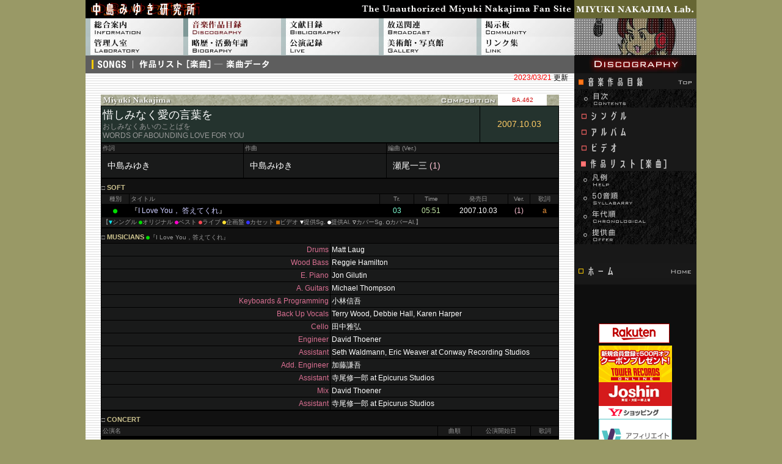

--- FILE ---
content_type: text/html
request_url: http://www.miyuki-lab.jp/disco/song/ba462.shtml
body_size: 6406
content:
<!DOCTYPE html PUBLIC "-//W3C//DTD HTML 4.01 Transitional//EN">
<HTML lang="ja-JP">
<HEAD>
<META HTTP-EQUIV="Content-Type" CONTENT="text/html;CHARSET=SHIFT_JIS">
<META name="keywords" content="中島みゆき研究所, 音楽作品目録, ディスコグラフィー">
<META http-equiv="Content-Script-Type" content="text/javascript">
<META http-equiv="Content-Style-Type" content="text/css">
<LINK rev=MADE HREF="mailto:belneige.abe@nifty.ne.jp">
<LINK REL=StyleSheet TYPE="text/css" HREF="../css2/disco.css">
<LINK REL=StyleSheet TYPE="text/css" HREF="../css2/song.css">
<TITLE>『惜しみなく愛の言葉を』(BA.462)</TITLE>

<script language="JavaScript1.2" type="text/javascript">
<!--
function MM_findObj(n, d) { //v4.01
  var p,i,x;  if(!d) d=document; if((p=n.indexOf("?"))>0&&parent.frames.length) {
    d=parent.frames[n.substring(p+1)].document; n=n.substring(0,p);}
  if(!(x=d[n])&&d.all) x=d.all[n]; for (i=0;!x&&i<d.forms.length;i++) x=d.forms[i][n];
  for(i=0;!x&&d.layers&&i<d.layers.length;i++) x=MM_findObj(n,d.layers[i].document);
  if(!x && d.getElementById) x=d.getElementById(n); return x;
}
function MM_swapImage() { //v3.0
  var i,j=0,x,a=MM_swapImage.arguments; document.MM_sr=new Array; for(i=0;i<(a.length-2);i+=3)
   if ((x=MM_findObj(a[i]))!=null){document.MM_sr[j++]=x; if(!x.oSrc) x.oSrc=x.src; x.src=a[i+2];}
}
function MM_swapImgRestore() { //v3.0
  var i,x,a=document.MM_sr; for(i=0;a&&i<a.length&&(x=a[i])&&x.oSrc;i++) x.src=x.oSrc;
}

function MM_preloadImages() { //v3.0
  var d=document; if(d.images){ if(!d.MM_p) d.MM_p=new Array();
    var i,j=d.MM_p.length,a=MM_preloadImages.arguments; for(i=0; i<a.length; i++)
    if (a[i].indexOf("#")!=0){ d.MM_p[j]=new Image; d.MM_p[j++].src=a[i];}}
}
//-->
</script>
<script type="text/javascript">
<!--//
function links(){
linkurl=links.arguments[1];
document.write(linkurl.link(links.arguments[2] + links.arguments[0] + links.arguments[3]));
}
//-->
</script>
</HEAD>

<body>

<DIV align="center">

<A NAME="top"></A>

<TABLE class="layout" width="1000" cellspacing="0" cellpadding="0" border="0">
<TR>
<TD colspan="5" align="CENTER" valign="TOP">
<a href="../../" target="_top"><img name="title" src="../../img/b/title.gif" width="800" height="30" border="0" id="title" alt="中島みゆき研究所"></a>
</TD>
<TD width="200" align="CENTER" valign="TOP">
<a href="../../" target="_top"><img name="title_s" src="../../img/b/title_s.gif" width="200" height="30" border="0" id="title_s" alt="Miyuki Nakajima Lab"></a><BR>
</TD>
</TR>
<TR>
<TD width="160" align="CENTER" valign="TOP">
<a href="../../info/" target="_top" onmouseout="MM_swapImgRestore();" onmouseover="MM_swapImage('c_info','','../../img/b2/c_info_f2.jpg',1);"><img name="c_info" src="../../img/b2/c_info.jpg" width="160" height="30" border="0" id="c_info" alt="総合案内"></a>
</TD>
<TD width="160" align="CENTER" valign="TOP">
<a href="../../disco/" target="_top" onmouseout="MM_swapImgRestore();" onmouseover="MM_swapImage('c_disco','','../../img/b2/c_disco_f2.jpg',1);"><img name="c_disco" src="../../img/b2/c_disco_f3.jpg" width="160" height="30" border="0" id="c_disco" alt="音楽作品目録"></a>
</TD>
<TD width="160" align="CENTER" valign="TOP">
<a href="../../biblio/" target="_top" onmouseout="MM_swapImgRestore();" onmouseover="MM_swapImage('c_bib','','../../img/b2/c_bib_f2.jpg',1);"><img name="c_bib" src="../../img/b2/c_bib.jpg" width="160" height="30" border="0" id="c_bib" alt="文献目録"></a>
</TD>
<TD width="160" align="CENTER" valign="TOP">
<a href="../../broad/" target="_top" onmouseout="MM_swapImgRestore();" onmouseover="MM_swapImage('c_broad','','../../img/b2/c_broad_f2.jpg',1);"><img name="c_broad" src="../../img/b2/c_broad.jpg" width="160" height="30" border="0" id="c_broad" alt="TV・ラジオ・映画"></a>
</TD>
<TD width="160" align="CENTER" valign="TOP">
<a href="../../bbs/" target="_top" onmouseout="MM_swapImgRestore();" onmouseover="MM_swapImage('c_bbs','','../../img/b2/c_bbs_f2.jpg',1);"><img name="c_bbs" src="../../img/b2/c_bbs.jpg" width="160" height="30" border="0" id="c_bbs" alt="中島みゆき掲示板"></a>
</TD>
<TD rowspan="3" width="200" height="90" align="CENTER" valign="TOP" bgcolor="#000000">
<img name="p_disco" src="http://miyuki-lab.jp/disco/img/s/p_disco.jpg" width="200" height="90" border="0" id="p_disco" alt="アイコン"><BR>
</TD>
</TR>
<TR>
<TD width="160" align="CENTER" valign="TOP">
<a href="../../about/" target="_top" onmouseout="MM_swapImgRestore();" onmouseover="MM_swapImage('c_about','','../../img/b2/c_about_f2.jpg',1);"><img name="c_about" src="../../img/b2/c_about.jpg" width="160" height="30" border="0" id="c_about" alt="略歴・管理人室"></a>
</TD>
<TD width="160" align="CENTER" valign="TOP">
<a href="../../bio/" target="_top" onmouseout="MM_swapImgRestore();" onmouseover="MM_swapImage('c_bio','','../../img/b2/c_bio_f2.jpg',1);"><img name="c_bio" src="../../img/b2/c_bio.jpg" width="160" height="30" border="0" id="c_bio" alt="活動年譜"></a>
</TD>
<TD width="160" align="CENTER" valign="TOP">
<a href="../../live/" target="_top" onmouseout="MM_swapImgRestore();" onmouseover="MM_swapImage('c_live','','../../img/b2/c_live_f2.jpg',1);"><img name="c_live" src="../../img/b2/c_live.jpg" width="160" height="30" border="0" id="c_live" alt="公演記録"></a>
</TD>
<TD width="160" align="CENTER" valign="TOP">
<a href="../../gallery/" target="_top" onmouseout="MM_swapImgRestore();" onmouseover="MM_swapImage('c_art','','../../img/b2/c_art_f2.jpg',1);"><img name="c_art" src="../../img/b2/c_art.jpg" width="160" height="30" border="0" id="c_art" alt="美術館・写真館"></a>
</TD>
<TD width="160" align="CENTER" valign="TOP">
<a href="../../link/" target="_top" onmouseout="MM_swapImgRestore();" onmouseover="MM_swapImage('c_link','','../../img/b2/c_link_f2.jpg',1);"><img name="c_link" src="../../img/b2/c_link.jpg" width="160" height="30" border="0" id="c_link" alt="リンク集"></a>
</TD>
</TR>
<TR>
<TD width="800" colspan="5" align="CENTER" valign="TOP">
<img name="d_sng0" src="../img/d/d_sng0.gif" width="800" height="30" border="0" id="d_sng0" alt="音楽作品目録／楽曲データ" title="音楽作品目録／楽曲データ">
</TD>
</TR>
</TABLE>


<TABLE width="1000" cellspacing="0" cellpadding="0" border="0">
<tr>
<td class="bg" width="800" valign="top" align="LEFT">

<!-- 音楽作品目録／楽曲データ -->

<DIV class="update">
<font color="red">

2023/03/21 
</font>
更新<BR>
</DIV>

<DIV style="width:750px; margin:0px 25px 20px 25px;; background-color:#000000;">

<TABLE border="0" cellspacing="0" cellpadding="0" width="750">
<TR>
<TD width="650"><img src="../img/e/e_sng0a.gif" width="650" height="18"></TD>
<TD width="80" class="no-ba" nowrap><A href="http://miyuki-lab.jp/disco/lyric/ba462.shtml">BA.462</A></td>
<TD width="20"><img src="../img/e/e_sng0b.gif" width="20" height="18"></TD>
</TR>
</TABLE>

<TABLE width="750" border="0" cellspacing="1" cellpadding="3">
<TR>
<TD class="sng-title" width="610">
惜しみなく愛の言葉を<br>
<SPAN class="sng-f">おしみなくあいのことばを</SPAN><BR>
<SPAN class="sng-e">WORDS OF ABOUNDING LOVE FOR YOU</SPAN>
</TD>
<TD class="sng-day" width="120" nowrap>
2007.10.03
</TD>
</TR>
</TABLE>

<TABLE width="750" border="0" cellspacing="1" cellpadding="2">
<TR>
<TD class="inx-bg2" width="225">
作詞
</TD>
<TD class="inx-bg2" width="225">
作曲
</TD>
<TD class="inx-bg2" width="276">
編曲 (Ver.)
</TD>
</TR>
<TR>
<TD width="225" class="sng-data">
中島みゆき
</TD>
<TD width="225" class="sng-data">
中島みゆき
</TD>
<TD width="276" class="sng-data">
瀬尾一三 <SPAN class="pink2">(1)</SPAN><BR>
</TD>
</TR>
</TABLE>

<!-- SOFT -->

<TABLE width="750" border="0" cellspacing="1" cellpadding="2">
<TR>
<TD class="inx-bg" colspan="7">□ <SPAN class="inx-word">SOFT</SPAN></TD>
</TR>
<TR>
<TD class="inx-bg2" width="40" align="center">種別</TD>
<TD class="inx-bg2" width="394">タイトル</TD>
<TD class="inx-bg2" width="50" align="center">Tr.</TD>
<TD class="inx-bg2" width="50" align="center">Time</TD>
<TD class="inx-bg2" width="90" align="center">発売日</TD>
<TD class="inx-bg2" width="30" align="center">Ver.</TD>
<TD class="inx-bg2" width="40" align="center">歌詞</TD>
</TR>
<TR>
<TD class="al-mk" width="40" nowrap><SPAN class="al-org">●</SPAN></TD>
<TD class="al-title" width="394">『<A href="http://miyuki-lab.jp/disco/soft/al_35.shtml">I Love You， 答えてくれ</A>』</TD>
<TD class="al-tk" width="50" nowrap>03</TD>
<TD class="al-time" width="50" nowrap>05:51</TD>
<TD class="al-date" width="90" nowrap>2007.10.03</TD>
<TD class="al-num" width="30" nowrap>(1)</TD>
<TD class="al-lyric" width="40" nowrap><A href="http://miyuki-lab.jp/disco/lyric/ba462.shtml#a"><SPAN class="al-lyric">a</SPAN></A></TD>
</TR>
<TR>
<TD class="inx-bg2" colspan="7">
【<SPAN class="sg">▼</SPAN>シングル
<SPAN class="al-org">●</SPAN>オリジナル
<SPAN class="al-best">●</SPAN>ベスト
<SPAN class="al-live">●</SPAN>ライブ
<SPAN class="al-comp">●</SPAN>企画盤
<SPAN class="al-mt">●</SPAN>カセット
<SPAN class="video">■</SPAN>ビデオ
<SPAN class="sg-ex">▼</SPAN>提供Sg.
<SPAN class="sg-ex">●</SPAN>提供Al.
<SPAN class="sg-ex">▽</SPAN>カバーSg.
<SPAN class="sg-ex">○</SPAN>カバーAl.】
</TD>
</TR>
</TABLE>

<!-- MUSICIANS -->

<TABLE width="750" border="0" cellspacing="1" cellpadding="2">
<TR>
<TD class="inx-bg" colspan="2">□ <SPAN class="inx-word">MUSICIANS</SPAN>
<SPAN class="al-org">●</SPAN>『I Love You，答えてくれ』
</TD>
</TR>
	<tr>
		<td class="al-part" width="50%">Drums</td>
		<td class="al-band" width="50%">Matt Laug</td>
	</tr>
	<tr>
		<td class="al-part" width="50%">Wood Bass</td>
		<td class="al-band" width="50%">Reggie Hamilton</td>
	</tr>
	<tr>
		<td class="al-part" width="50%">E. Piano</td>
		<td class="al-band" width="50%">Jon Gilutin</td>
	</tr>
	<tr>
		<td class="al-part" width="50%">A. Guitars</td>
		<td class="al-band" width="50%">Michael Thompson</td>
	</tr>
	<tr>
		<td class="al-part" width="50%">Keyboards &amp; Programming</td>
		<td class="al-band" width="50%">小林信吾</td>
	</tr>
	<tr>
		<td class="al-part" width="50%">Back Up Vocals</td>
		<td class="al-band" width="50%">Terry Wood, Debbie Hall, Karen Harper</td>
	</tr>
	<tr>
		<td class="al-part" width="50%">Cello</td>
		<td class="al-band" width="50%">田中雅弘</td>
	</tr>
	<tr>
		<td class="al-part" width="50%">Engineer</td>
		<td class="al-band" width="50%">David Thoener</td>
	</tr>
	<tr>
		<td class="al-part" width="50%">Assistant</td>
		<td class="al-band" width="50%">Seth Waldmann, Eric Weaver at Conway Recording Studios</td>
	</tr>
	<tr>
		<td class="al-part" width="50%">Add. Engineer</td>
		<td class="al-band" width="50%">加藤謙吾</td>
	</tr>
	<tr>
		<td class="al-part" width="50%">Assistant</td>
		<td class="al-band" width="50%">寺尾修一郎 at Epicurus Studios</td>
	</tr>
	<tr>
		<td class="al-part" width="50%">Mix</td>
		<td class="al-band" width="50%">David Thoener</td>
	</tr>
	<tr>
		<td class="al-part" width="50%">Assistant</td>
		<td class="al-band" width="50%">寺尾修一郎 at Epicurus Studios</td>
	</tr>
</TABLE>

<!-- CONCERT -->

<TABLE width="750" border="0" cellspacing="1" cellpadding="2">
<TR>
<TD class="inx-bg" colspan="4">□ <SPAN class="inx-word">CONCERT</SPAN></TD>
</TR>
<TR>
<TD class="inx-bg2" width="538">公演名</TD>
<TD class="inx-bg2" width="50" align="center">曲順</TD>
<TD class="inx-bg2" width="90" align="center">公演開始日</TD>
<TD class="inx-bg2" width="40" align="center">歌詞</TD>
</TR>
<TR>
<TD class="al-title" width="538">&nbsp;</TD>
<TD class="al-tk" width="50" nowrap>&nbsp;</TD>
<TD class="al-date" width="90" nowrap>&nbsp;</TD>
<TD class="al-lyric" width="40" nowrap>&nbsp;</TD>
</TR>
</TABLE>

<TABLE width="750" border="0" cellspacing="1" cellpadding="2">
<TR>
<TD class="inx-bg">
□ <SPAN class="inx-word">MEMO</SPAN>
</TD>
</TR>
<TR>
<TD class="sng-data">&nbsp;</TD>
</TR>
</TABLE>

<TABLE width="750" border="0" cellspacing="1" cellpadding="2">
<TR>
<TD class="inx-bg">
□ <SPAN class="inx-word">REVIEW</SPAN>
</TD>
</TR>
<TR>
<TD class="sng-data">
&nbsp;
</TD>
</TR>
</TABLE>

</DIV>

<IMG src="http://miyuki-lab.jp/img/spacer.gif" width="1" height="20">

</td>
<td width="200" valign="top" align="center" bgcolor="#0e0e0e">
<!-- サイドメニュー -->

<table class="layout" border="0" cellpadding="0" cellspacing="0" width="200">
<tr>
<td>
<a href="../index.shtml" target="_top" onmouseout="MM_swapImgRestore();" onmouseover="MM_swapImage('s_disco','','../img/s/s_disco_f2.gif',1);"><img name="s_disco" src="../img/s/s_disco.gif" width="200" height="26" border="0" id="s_disco" alt="音楽作品目録／トップページ"></a>
</td>
</tr>
<tr>
<td>
<a href="../index.shtml" target="_top" onmouseout="MM_swapImgRestore();" onmouseover="MM_swapImage('s_cont','','../img/s/s_cont_f2.gif',1);"><img name="s_cont" src="../img/s/s_cont.gif" width="200" height="30" border="0" id="s_cont" alt="音楽作品目録／目次"></a>
</td>
</tr>
<tr>
<td>
<a href="../single1.shtml" target="_top" onmouseout="MM_swapImgRestore();" onmouseover="MM_swapImage('s_sg','','../img/s/s_sg_f2.gif',1);"><img name="s_sg" src="../img/s/s_sg.gif" width="200" height="26" border="0" id="s_sg" alt="シングル"></a>
</td>
</tr>
<!--
<tr>
<td><a href="../single1.shtml" onmouseout="MM_swapImgRestore();" onmouseover="MM_swapImage('s_sg1','','../img/s/s_sg1_f2.gif',1);"><img name="s_sg1" src="../img/s/s_sg1.gif" width="200" height="30" border="0" id="s_sg1" alt="シングル／中島みゆき"></a></td>
</tr>
<tr>
<td>
<a href="../single2.shtml" target="_top" onmouseout="MM_swapImgRestore();" onmouseover="MM_swapImage('s_sg2','','../img/s/s_sg2_f2.gif',1);"><img name="s_sg2" src="../img/s/s_sg2.gif" width="200" height="30" border="0" id="s_sg2" alt="シングル／提供曲"></a>
</td>
</tr>
<tr>
<td>
<a href="../single3.shtml" target="_top" onmouseout="MM_swapImgRestore();" onmouseover="MM_swapImage('s_sg3','','../img/s/s_sg3_f2.gif',1);"><img name="s_sg3" src="../img/s/s_sg3.gif" width="200" height="30" border="0" id="s_sg3" alt="シングル／カバー"></a>
</td>
</tr>
-->
<tr>
<td>
<a href="../album1.shtml" target="_top" onmouseout="MM_swapImgRestore();" onmouseover="MM_swapImage('s_al','','../img/s/s_al_f2.gif',1);"><img name="s_al" src="../img/s/s_al.gif" width="200" height="26" border="0" id="s_al" alt="アルバム"></a>
</td>
</tr>
<!-- <tr>
<td>
<a href="../album1.shtml" target="_top" onmouseout="MM_swapImgRestore();" onmouseover="MM_swapImage('s_al1','','../img/s/s_al1_f2.gif',1);"><img name="s_al1" src="../img/s/s_al1_f2.gif" width="200" height="30" border="0" id="s_al1" alt="アルバム／オリジナル"></a>
</td>
</tr>
<tr>
<td>
<a href="../album2.shtml" target="_top" onmouseout="MM_swapImgRestore();" onmouseover="MM_swapImage('s_al2','','../img/s/s_al2_f2.gif',1);"><img name="s_al2" src="../img/s/s_al2.gif" width="200" height="30" border="0" id="s_al2" alt="アルバム／ベスト"></a>
</td>
</tr>
<tr>
<td>
<a href="../album3.shtml" target="_top" onmouseout="MM_swapImgRestore();" onmouseover="MM_swapImage('s_al3','','../img/s/s_al3_f2.gif',1);"><img name="s_al3" src="../img/s/s_al3.gif" width="200" height="30" border="0" id="s_al3" alt="アルバム／ライブ"></a>
</td>
</tr>
<tr>
<td>
<a href="../album4.shtml" target="_top" onmouseout="MM_swapImgRestore();" onmouseover="MM_swapImage('s_al4','','../img/s/s_al4_f2.gif',1);"><img name="s_al4" src="../img/s/s_al4.gif" width="200" height="30" border="0" id="s_al4" alt="アルバム／コンピレーション"></a>
</td>
</tr>
<tr>
<td>
<a href="../album5.shtml" target="_top" onmouseout="MM_swapImgRestore();" onmouseover="MM_swapImage('s_al5','','../img/s/s_al5_f2.gif',1);"><img name="s_al5" src="../img/s/s_al5.gif" width="200" height="30" border="0" id="s_al5" alt="アルバム／カセットテープ"></a>
</td>
</tr>
<tr>
<td>
<a href="../album6.shtml" target="_top" onmouseout="MM_swapImgRestore();" onmouseover="MM_swapImage('s_al6','','../img/s/s_al6_f2.gif',1);"><img name="s_al6" src="../img/s/s_al6.gif" width="200" height="30" border="0" id="s_al6" alt="アルバム／提供曲"></a>
</td>
</tr>
<tr>
<td>
<a href="../album7.shtml" target="_top" onmouseout="MM_swapImgRestore();" onmouseover="MM_swapImage('s_al7','','../img/s/s_al7_f2.gif',1);"><img name="s_al7" src="../img/s/s_al7.gif" width="200" height="30" border="0" id="s_al7" alt="アルバム／カバー"></a>
</td>
</tr> -->
<tr>
<td>
<a href="../video1.shtml" target="_top" onmouseout="MM_swapImgRestore();" onmouseover="MM_swapImage('s_vt','','../img/s/s_vt_f2.gif',1);"><img name="s_vt" src="../img/s/s_vt.gif" width="200" height="26" border="0" id="s_vt" alt="ビデオ"></a>
</td>
</tr>
<!--
<tr>
<td>
<a href="../video1.shtml" target="_top" onmouseout="MM_swapImgRestore();" onmouseover="MM_swapImage('s_vt1','','../img/s/s_vt1_f2.gif',1);"><img name="s_vt1" src="../img/s/s_vt1.gif" width="200" height="30" border="0" id="s_vt1" alt="ビデオ／ライブ・プロモ集"></a>
</td>
</tr>
<tr>
<td>
<a href="../video2.shtml" target="_top" onmouseout="MM_swapImgRestore();" onmouseover="MM_swapImage('s_vt2','','../img/s/s_vt2_f2.gif',1);"><img name="s_vt2" src="../img/s/s_vt2.gif" width="200" height="30" border="0" id="s_vt2" alt="ビデオ／ドラマ・映画"></a>
</td>
</tr>
<tr>
<td>
<a href="../video3.shtml" target="_top" onmouseout="MM_swapImgRestore();" onmouseover="MM_swapImage('s_vt3','','../img/s/s_vt3_f2.gif',1);"><img name="s_vt3" src="../img/s/s_vt3.gif" width="200" height="30" border="0" id="s_vt3" alt="ビデオ／ゲーム・PC"></a>
</td>
</tr>
-->
<tr>
<td>
<a href="../sng.shtml" target="_top" onmouseout="MM_swapImgRestore();" onmouseover="MM_swapImage('s_sng','','../img/s/s_sng_f2.gif',1);"><img name="s_sng" src="../img/s/s_sng_f3.gif" width="200" height="26" border="0" id="s_sng" alt="作品リスト（楽曲）"></a>
</td>
</tr>
<tr>
<td>
<a href="../sng.shtml" target="_top" onmouseout="MM_swapImgRestore();" onmouseover="MM_swapImage('s_sng0','','../img/s/s_sng0_f2.gif',1);"><img name="s_sng0" src="../img/s/s_sng0.gif" width="200" height="30" border="0" id="s_sng0" alt="作品リスト（楽曲）／凡例"></a>
</td>
</tr>
<tr>
<td>
<a href="../sng1_01.shtml" target="_top" onmouseout="MM_swapImgRestore();" onmouseover="MM_swapImage('s_sng1','','../img/s/s_sng1_f2.gif',1);"><img name="s_sng1" src="../img/s/s_sng1.gif" width="200" height="30" border="0" id="s_sng1" alt="作品リスト（楽曲）／50音順"></a>
</td>
</tr>
<tr>
<td><a href="../sng2_01.shtml" target="_top" onmouseout="MM_swapImgRestore();" onmouseover="MM_swapImage('s_sng2','','../img/s/s_sng2_f2.gif',1);"><img name="s_sng2" src="../img/s/s_sng2.gif" width="200" height="30" border="0" id="s_sng2" alt="作品リスト（楽曲）／年代順"></a>
</td>
</tr>
<tr>
<td><a href="../sng3_01.shtml" target="_top" onmouseout="MM_swapImgRestore();" onmouseover="MM_swapImage('s_sng3','','../img/s/s_sng3_f2.gif',1);"><img name="s_sng3" src="../img/s/s_sng3.gif" width="200" height="30" border="0" id="s_sng3" alt="作品リスト（楽曲）／提供曲"></a></td>
</tr>
<tr>
<td><img name="s_blank" src="../img/s/s_blank.gif" width="200" height="30" border="0" id="s_blank" alt="blank"></td>
</tr>
<tr>
<td><a href="../../" target="_top" onmouseout="MM_swapImgRestore();" onmouseover="MM_swapImage('s_home','','../img/s/s_home_f2.gif',1);"><img name="s_home" src="../img/s/s_home.gif" width="200" height="26" border="0" id="s_home" alt="ホーム"></a></td>
</tr>
<tr>
<td><img name="s_blank" src="../img/s/s_blank.gif" width="200" height="10" border="0" id="s_blank1" alt="blank">
</td>
</tr>
</table>


<!-- Amazon -->

<iframe src="//rcm-fe.amazon-adsystem.com/e/cm?t=a8-affi-317054-22&o=9&p=40&l=ur1&category=amazonrotate&f=ifr" width=120 height=60 scrolling="no" border="0" marginwidth="0" style="border:none;" frameborder="0"></iframe> <img border="0" width="1" height="1" src="//www12.a8.net/0.gif?a8mat=3T2IOH+CWZK8I+249K+BWGDT" alt="">

<BR>

<!-- 楽天 -->

<a href="https://rpx.a8.net/svt/ejp?a8mat=3T2LTA+5LTYUQ+2HOM+61C2P&rakuten=y&a8ejpredirect=http%3A%2F%2Fhb.afl.rakuten.co.jp%2Fhgc%2F0ea62065.34400275.0ea62066.204f04c0%2Fa23022322422_3T2LTA_5LTYUQ_2HOM_61C2P%3Fpc%3Dhttp%253A%252F%252Fwww.rakuten.co.jp%252F%26m%3Dhttp%253A%252F%252Fm.rakuten.co.jp%252F" rel="nofollow">
<img src="http://hbb.afl.rakuten.co.jp/hsb/0eb4bbd4.2e342e3f.0eb4bbaa.95151395/" border="0"></a>
<img border="0" width="1" height="1" src="https://www11.a8.net/0.gif?a8mat=3T2LTA+5LTYUQ+2HOM+61C2P" alt="">

<BR>

<!-- タワーレコード -->

<script language="javascript" src="//ad.jp.ap.valuecommerce.com/servlet/jsbanner?sid=3683326&pid=888977538"></script><noscript><a href="//ck.jp.ap.valuecommerce.com/servlet/referral?sid=3683326&pid=888977538" rel="nofollow"><img src="//ad.jp.ap.valuecommerce.com/servlet/gifbanner?sid=3683326&pid=888977538" border="0"></a></noscript>

<BR>


<!-- Yahoo!ショッピング -->

<script language="javascript" src="//ad.jp.ap.valuecommerce.com/servlet/jsbanner?sid=3683326&pid=888973544"></script><noscript><a href="//ck.jp.ap.valuecommerce.com/servlet/referral?sid=3683326&pid=888973544" rel="nofollow"><img src="//ad.jp.ap.valuecommerce.com/servlet/gifbanner?sid=3683326&pid=888973544" border="0"></a></noscript>

<BR>

<!-- TSUTAYA -->

<script language="javascript" src="//ad.jp.ap.valuecommerce.com/servlet/jsbanner?sid=3683326&pid=889018164"></script><noscript><a href="//ck.jp.ap.valuecommerce.com/servlet/referral?sid=3683326&pid=889018164" rel="nofollow"><img src="//ad.jp.ap.valuecommerce.com/servlet/gifbanner?sid=3683326&pid=889018164" border="0"></a></noscript>

<BR>


<IMG src="http://miyuki-lab.jp/img/spacer.gif" width="1" height="160">

</td>
</tr>
<tr>
<td class="bg" width="800" valign="bottom" align="center">

<table border="0" cellspacing="0" width="100%">
<tr>
<td align="left" width="300">
<a href="../sng.shtml"><img src="../img/i/top.gif" alt="CategoryTop" title="カテゴリトップへ" width="18" height="18" border="0"></a><BR>
</td>
<td align="center" width="200">
<a href="ba461.shtml"><img src="../img/i/prev.gif" alt="Previous" title="前へ" width="18" height="18" border="0"></a>
<a href="javascript:history.go(-1)"><IMG src="../img/i/back.gif" width="18" height="18" border="0" alt="Back" title="戻る"></a>
<a href="ba463.shtml"><img src="../img/i/next.gif" alt="Next" title="次へ" width="18" height="18" border="0"></a><BR>
</td>
<td align="right" width="300">
<a href="#top"><img src="../img/i/up.gif" alt="PageTop" title="ページトップへ" width="18" height="18" border="0"></a><br>
</td>
</tr>
</table>

</td>
<td width="200" valign="bottom" align="center" bgcolor="#0e0e0e">

<!-- ぷりんと楽譜 -->

<script language="javascript" src="//ad.jp.ap.valuecommerce.com/servlet/jsbanner?sid=3683326&pid=888898674"></script><noscript><a href="//ck.jp.ap.valuecommerce.com/servlet/referral?sid=3683326&pid=888898674" rel="nofollow"><img src="//ad.jp.ap.valuecommerce.com/servlet/gifbanner?sid=3683326&pid=888898674" border="0"></a></noscript>


</td>
</tr>
<tr>
<td bgcolor="#666633" width="800" valign="middle" align="center">
<!-- フッター -->

<!-- 著作権 -->
<img name="c_right" src="http://miyuki-lab.jp/img/b/c_right.gif" width="800" height="55" border="0" id="c_right" usemap="#m_c_right" alt="著作権">
<map name="m_c_right" id="m_c_right">
<area shape="rect" coords="502,0,582,20" href="mailto:belneige.abe@nifty.com" target="_top" title="お問い合わせ" alt="お問い合わせ">
<area shape="rect" coords="409,0,489,20" href="#" target="_top" title="サイトマップ" alt="サイトマップ">
<area shape="rect" coords="342,0,397,20" href="http://miyuki-lab.jp/intro/policy.shtml" target="_top" title="運営方針" alt="運営方針">
<area shape="rect" coords="250,0,330,20" href="http://miyuki-lab.jp/intro/about.shtml" target="_top" title="サイトの概要" alt="サイト概要">
</map>


</td>
<td width="200" valign="middle" align="center" bgcolor="#0e0e0e">
<!-- 中島みゆき研究所バナー -->
<A href="mailto:belneige.abe@nifty.com" onmouseover="window.status='【リンクバナー】'; return true;" onmouseout="window.status=''; return true;"><IMG src="http://www.miyuki-lab.jp/img/banner.gif" width="88" height="31" alt="バナー" border="0"></A><BR>

</td>
</tr>
</table>

<MAP name="button">
<AREA shape="rect" coords="3, 3, 154, 17" href="../index.shtml" target="_top" alt="Discography" onmouseover="window.status='■ DISCOGRAPHY'; return true;" onmouseout="window.status=''; return true;">
<area shape="rect" coords="157, 3, 397, 17" href="ba461.shtml" alt="Previous" onMouseOver="window.status='■ BA.461'; return true;" onMouseOut="window.status=''; return true;">
<area shape="rect" coords="401, 3, 641, 17" href="ba463.shtml" alt="Next" onMouseOver="window.status='■ BA.463'; return true;" onMouseOut="window.status=''; return true;">
<AREA shape="rect" coords="645, 3, 796, 17" href="#top" alt="Top of this page" onmouseover="window.status='Top of this page'; return true;" onmouseout="window.status=''; return true;">
</MAP>

<script language="JavaScript"><!--
	var ImageWidth  =  1;
	var ImageHeight =  1;
	var ScriptUrl   = 'http://miyuki-lab.jp/cgi-bin/ana2/log4.cgi';
	var CounterName = 'ba462';

	var Tag = '<img' +
				' src="'   + ScriptUrl   + '?' + CounterName + '@' + document.referrer + '"' +
				' width='  + ImageWidth  +
				' height=' + ImageHeight +
	          '>';

	document.write(Tag);

// --></script>
<noscript><img src="http://miyuki-lab.jp/cgi-bin/ana2/log4.cgi?ba462@" width="1" height="1"></noscript>

</DIV>

</BODY>
</HTML>

--- FILE ---
content_type: text/css
request_url: http://www.miyuki-lab.jp/disco/css2/disco.css
body_size: 1288
content:
/* ===== DISCOGRAPHY ===== */

BODY{
	margin:0px 0px 0px 0px;
	overflow: auto;
	height: 100%;
	font-family: "Hiragino Kaku Gothic Pro","ヒラギノ角ゴ Pro W3",sans-serif;
	background-color:#999966;
}

TD{
	font-size: 12px;
	line-height: 130%;
	font-family: "Hiragino Kaku Gothic Pro","ヒラギノ角ゴ Pro W3",sans-serif;
	color: #e6e6e6;
}

.bg{
	background-image: url("../img/bg.gif");
	background-color:#ffffff;
}

.layout img{
    vertical-align:bottom;
    line-height:0px;
}

.layout td{
    line-height:0;
    font-size:0px; /* for IE's Bug? */
}

img{
	line-height:0px;
}

.update{
	font-size: 12px;
	text-align:right;
	margin:0px 10px 20px 0px;
	color: #000000;
}

.navi{
	width:700px;
	margin:0px 50px 5px 50px;
	text-align:center;
 	background-color:#999966;
	font-family: "Verdana",sans-serif;
	color: #FFFFFF;
}

.navi2{
	width:700px;
	margin:0px 50px 20px 50px;
	text-align:center;
 	background-color:#666633;
	font-family: "Verdana",sans-serif;
	color: #FFFFFF;
}

.navi3{
	width:700px;
	margin:0px 50px 5px 50px;
	text-align:center;
 	background-color:#efe8da;
	font-family: "Verdana",sans-serif;
	color: #000000;
}

p.returnTop{
	text-align: right;
	margin: 0.5em 2px 2em 30px;
	font-size: 85%;
}

/* ===== CONTENTS ===== */

.c-eng{
	font-size:10px;
	font-family: "Verdana",sans-serif;
	color: #cccccc;
}

.c-title01{
	width: 150px;
	background-color:#330000;
	color: #FFFFFF;
	text-align:center;
}

.c-title02{
	width: 150px;
	background-color:#663333;
	color: #FFFFFF;
	text-align:center;
}

.c-title03{
	width: 150px;
	background-color:#996666;
	color: #FFFFFF;
	text-align:center;
}

.c-title04{
	width: 150px;
	background-color:#666666;
	color: #FFFFFF;
	text-align:center;
}

.c-sub{
	width: 150px;
	background-color:#333333;
	color: #cccccc;
}

.c-com{
	font-size: 12px;
	background-color:#000000;
	color: #808080;
}

/* ===== 作品リスト ===== */

.com01 { 
	background-color:#111111;
	margin:0px 120px 10px 120px;
	padding: 0.3em 0.9em 0.1em 0.9em;
	font-size: 12px;
	line-height: 140%;
	font-family: "Hiragino Kaku Gothic Pro","ヒラギノ角ゴ Pro W3",sans-serif;
}

.inx-f{
	font-size: 10px;
	line-height: 120%;
	font-family: "Hiragino Kaku Gothic Pro","ヒラギノ角ゴ Pro W3",sans-serif;
	color: #808080;
}

/* ===== サイト内検索 ===== */

.frame-s {
	width:750px;
	margin:0px 25px 0px 25px;
}

.s-right { 
	padding:8px 0px 8px 0px;
	background: #dddddd;
	font-size: 12px;
	color:#666666;
	line-height: 100%;
	font-family: "Hiragino Kaku Gothic Pro","ヒラギノ角ゴ Pro W3",sans-serif;
}

/* ===== 収録ソフト ===== */

.sg-ex2{
	color: #191919;
	font-family: monospace;
}

.al-ex2{
	color: #191919;
	font-family: monospace;
}

/* =====  ===== */

.memo{
	font-size: 12px;
	line-height: 125%;
	font-family: "Hiragino Kaku Gothic Pro","ヒラギノ角ゴ Pro W3",sans-serif;
	padding: 10px 10px 10px 10px;
}

.t-head{
	background-color:#8AACB5;
	font-size: 10px;
	line-height: 120%;
	font-weight: bold;
	font-family: "Hiragino Kaku Gothic Pro","ヒラギノ角ゴ Pro W3",sans-serif;
	color: #FFFFFF;
	text-align:center;
}

.t-head2{
	background-color:#993333;
	font-size: 10px;
	line-height: 120%;
	font-weight: bold;
	font-family: "Hiragino Kaku Gothic Pro","ヒラギノ角ゴ Pro W3",sans-serif;
	color: #FFFFFF;
	text-align:center;
}

.t-head3{
	background-color:#e5acd7;
	font-size: 10px;
	line-height: 120%;
	font-weight: bold;
	font-family: "Hiragino Kaku Gothic Pro","ヒラギノ角ゴ Pro W3",sans-serif;
	color: #FFFFFF;
	text-align:center;
}

/* ===== FONT SIZE ===== */
.css1{
	font-size: 10px;
	line-height: 125%;
	font-family: "Hiragino Kaku Gothic Pro","ヒラギノ角ゴ Pro W3",sans-serif;
}

.css2{
	font-size: 11px;
	line-height: 125%;
	font-family: "Hiragino Kaku Gothic Pro","ヒラギノ角ゴ Pro W3",sans-serif;
}

.css3{
	font-size: 12px;
	line-height: 125%;
	font-family: "Hiragino Kaku Gothic Pro","ヒラギノ角ゴ Pro W3",sans-serif;
}

.css4{
	font-size: 14px;
	line-height: 125%;
	font-family: "Hiragino Kaku Gothic Pro","ヒラギノ角ゴ Pro W3",sans-serif;
}

.css5{
	font-size: 16px;
	line-height: 130%;
	font-family: "Hiragino Kaku Gothic Pro","ヒラギノ角ゴ Pro W3",sans-serif;
}

.css6{
	font-size: 18px;
	line-height: 140%;
	font-family: "Hiragino Kaku Gothic Pro","ヒラギノ角ゴ Pro W3",sans-serif;
}

.css7{
	font-size: 20px;
	line-height: 140%;
	font-family: "Hiragino Kaku Gothic Pro","ヒラギノ角ゴ Pro W3",sans-serif;
}

/* ===== FONT COLOR ===== */

.song{color:#FF4D4D;}
.song2{color:#FF4D4D;}
.date{color:#996633;}
.size{color:#990000;}
.orange{color:#FF6600;}
.blue{color:#330099;}
.green{color:#339933;}
.purple{color:#B1AEEA;}
.pink{color:#DB7093;}
.pink2{color:#FEC3D4;}
.black{color:#000000;}
.gray{color:#999999;}

/* ===== LINK ===== */

a {
	text-decoration: none;
}
a:link {
	color: #ccccff;
}
a:visited {
	color: #fdfbd6;
}
a:hover {
	color: #000000;
	background-color: #EEEEEE;
}
a:active {
	color: #FFFFFF;
	background-color: #666666;
}

--- FILE ---
content_type: text/css
request_url: http://www.miyuki-lab.jp/disco/css2/song.css
body_size: 1122
content:
/* ===== 全作品INDEX ===== */

.no-ba {
	background-color: #FFFFFF;
	font-size: 10px;
	line-height: 100%;
	color: #cc0000;
	text-align: center;
}

.no-ba a:link {
	color: #cc0000;
}
.no-ba a:visited {
	color: #cc0000;
}
.no-ba a:hover {
	color: #000000;
	background-color: #CCCCCC;
}



.sng-title{
	background-color:#24332e;
	font-size: 18px;
	line-height: 130%;
	font-family: "Hiragino Kaku Gothic Pro","ヒラギノ角ゴ Pro W3",sans-serif;
	color: #FFFFFF;
	padding:0.2em 0px 0.2em 2px;
}

.sng-e{
	font-size: 12px;
	line-height: 140%;
	font-family: "Hiragino Kaku Gothic Pro","ヒラギノ角ゴ Pro W3",sans-serif;
	color: #999999;
}

.sng-f{
	font-size: 12px;
	line-height: 120%;
	font-family: "Hiragino Kaku Gothic Pro","ヒラギノ角ゴ Pro W3",sans-serif;
	color: #999999;
}

.sng-day{
	background-color:#24332e;
	font-size: 14px;
	line-height: 120%;
	font-family: "Hiragino Kaku Gothic Pro","ヒラギノ角ゴ Pro W3",sans-serif;
	color: #ffcc66;
	text-align:center;
}

.sng-r{
	background-color:#2f4f4f;
	font-size: 10px;
	line-height: 120%;
	font-family: "Hiragino Kaku Gothic Pro","ヒラギノ角ゴ Pro W3",sans-serif;
	color: #ffffff;
}

.sng-data{
	background-color:#191A1A;
	font-size: 14px;
	line-height: 140%;
	font-family: "Hiragino Kaku Gothic Pro","ヒラギノ角ゴ Pro W3",sans-serif;
	color: #FFFFFF;
    padding: 10;
}

.sng-bg{background-color:#12080c;}

.inx-bg{
	background-color:#111111;
	font-size: 10px;
	line-height: 140%;
	font-family: "Hiragino Kaku Gothic Pro","ヒラギノ角ゴ Pro W3",sans-serif;
	color: #999999;
	padding:0.8em 0px 0.2em 0px;
}

.inx-bg2{
	background-color:#191919;
	font-size: 10px;
	line-height: 120%;
	font-family: "Hiragino Kaku Gothic Pro","ヒラギノ角ゴ Pro W3",sans-serif;
	color: #999999;
}

.al-title{
	font-size: 12px;
	line-height: 140%;
	font-family: "Hiragino Kaku Gothic Pro","ヒラギノ角ゴ Pro W3",sans-serif;
	color: #FFFFFF;
}

.al-num{
	font-size: 12px;
	line-height: 140%;
	font-family: "Hiragino Kaku Gothic Pro","ヒラギノ角ゴ Pro W3",sans-serif;
	color: #FEC3D4;
	text-align:center;
}

.al-mk{
	font-size: 12px;
	line-height: 140%;
	font-family: "Hiragino Kaku Gothic Pro","ヒラギノ角ゴ Pro W3",sans-serif;
	color: #FFFFFF;
	text-align:center;
}

.al-lyric{
	font-size: 12px;
	line-height: 140%;
	font-family: "Hiragino Kaku Gothic Pro","ヒラギノ角ゴ Pro W3",sans-serif;
	color: #e58f39;
	text-align:center;
}

.al-time{
	font-size: 12px;
	line-height: 140%;
	font-family: "Hiragino Kaku Gothic Pro","ヒラギノ角ゴ Pro W3",sans-serif;
	color: #c1e5a3;
	text-align:center;
}

.al-tk{
	font-size: 12px;
	line-height: 140%;
	font-family: "Hiragino Kaku Gothic Pro","ヒラギノ角ゴ Pro W3",sans-serif;
	color: #7fffd4;
	text-align:center;
}

.al-date{
	font-size: 12px;
	line-height: 140%;
	font-family: "Hiragino Kaku Gothic Pro","ヒラギノ角ゴ Pro W3",sans-serif;
	color: #FFFFFF;
	text-align:center;
}

/* ===== 演奏者 ===== */

.al-part{
	background-color:#191A1A;
	font-size: 12px;
	line-height: 140%;
	font-family: "Hiragino Kaku Gothic Pro","ヒラギノ角ゴ Pro W3",sans-serif;
	color: #DB7093;
	text-align:right;
}

.al-band{
	background-color:#191A1A;
	font-size: 12px;
	line-height: 140%;
	font-family: "Hiragino Kaku Gothic Pro","ヒラギノ角ゴ Pro W3",sans-serif;
	color: #FFFFFF;
	text-align:left;
}

/* ===== 収録ソフト ===== */

.sg{
	color: #0EE6F1;
	font-family: monospace;
}

.al-org{
	color: #00DD00;
	font-family: monospace;
}

.al-best{
	color: #FF00CC;
	font-family: monospace;
}

.al-live{
	color: #F64652;
	font-family: monospace;
}

.al-comp{
	color: #FFE033;
	font-family: monospace;
}

.al-mt{
	color: #3333FF;
	font-family: monospace;
}

.video{
	color: #CC6F00;
	font-family: monospace;
}

.sg-ex{
	color: #FFFFFF;
	font-family: monospace;
}

.al-ex{
	color: #FFFFFF;
	font-family: monospace;
}

/* =====  ===== */

.inx-word{
	font-size: 11px;
	line-height: 120%;
	font-weight: bold;
	font-family: "Hiragino Kaku Gothic Pro","ヒラギノ角ゴ Pro W3",sans-serif;
	color: #CCC28F;
}

.inx-year{
	font-size: 10px;
	line-height: 120%;
	font-style: italic;
	font-family: "Hiragino Kaku Gothic Pro","ヒラギノ角ゴ Pro W3",sans-serif;
	color: #999999;
}

.note{
	font-size: 10px;
	line-height: 125%;
	font-family: "Hiragino Kaku Gothic Pro","ヒラギノ角ゴ Pro W3",sans-serif;
	text-align:RIGHT;
	color: #999999;
}

.sng-key{
	background-color:#111111;
	font-size: 10px;
	line-height: 140%;
	font-family: "Hiragino Kaku Gothic Pro","ヒラギノ角ゴ Pro W3",sans-serif;
	text-align:RIGHT;
	color: #999999;
}

.key-w{color:#996666;}
.key-m{color:#99CC99;}

/* ===== BOX ===== */

.box01 {
	margin:30px; 
	padding:0px; 
	border:0px;
	background-color:#191A1A;
}

.box19 {
    position: relative;
    padding:0.25em 1em;
}
.box19:before,.box19:after{ 
    content:'';
    width: 20px;
    height: 30px;
    position: absolute;
    display: inline-block;
}
.box19:before{
    border-left: solid 1px #5767bf;
    border-top: solid 1px #5767bf;
    top:0;
    left: 0;
}
.box19:after{
    border-right: solid 1px #5767bf;
    border-bottom: solid 1px #5767bf;
    bottom:0;
    right: 0;
}
.box19 p {
    margin: 0; 
    padding: 10;
}


--- FILE ---
content_type: application/javascript
request_url: http://ad.jp.ap.valuecommerce.com/servlet/jsbanner?sid=3683326&pid=888898674
body_size: 1091
content:
if(typeof(__vc_paramstr) === "undefined"){__vc_paramstr = "";}if(!__vc_paramstr && location.ancestorOrigins){__vc_dlist = location.ancestorOrigins;__vc_srcurl = "&_su="+encodeURIComponent(document.URL);__vc_dlarr = [];__vc_paramstr = "";for ( var i=0, l=__vc_dlist.length; l>i; i++ ) {__vc_dlarr.push(__vc_dlist[i]);}__vc_paramstr = "&_su="+encodeURIComponent(document.URL);if (__vc_dlarr.length){__vc_paramstr = __vc_paramstr + "&_dl=" + encodeURIComponent(__vc_dlarr.join(','));}}document.write("<A TARGET='_top' HREF='//ck.jp.ap.valuecommerce.com/servlet/referral?va=2450049&sid=3683326&pid=888898674&vcid=4zusmbp_yuYxhKpgGwa5zoxNcnNeZXXl1_ZmLZWNZpcmlQbRGlrD8kSGLwFtN6EO&vcpub=0.424714"+__vc_paramstr+"' rel='nofollow'><IMG BORDER=0 SRC='//i.imgvc.com/vc/images/00/25/62/81.png'></A>");

--- FILE ---
content_type: application/javascript
request_url: http://ad.jp.ap.valuecommerce.com/servlet/jsbanner?sid=3683326&pid=888973544
body_size: 1091
content:
if(typeof(__vc_paramstr) === "undefined"){__vc_paramstr = "";}if(!__vc_paramstr && location.ancestorOrigins){__vc_dlist = location.ancestorOrigins;__vc_srcurl = "&_su="+encodeURIComponent(document.URL);__vc_dlarr = [];__vc_paramstr = "";for ( var i=0, l=__vc_dlist.length; l>i; i++ ) {__vc_dlarr.push(__vc_dlist[i]);}__vc_paramstr = "&_su="+encodeURIComponent(document.URL);if (__vc_dlarr.length){__vc_paramstr = __vc_paramstr + "&_dl=" + encodeURIComponent(__vc_dlarr.join(','));}}document.write("<A TARGET='_top' HREF='//ck.jp.ap.valuecommerce.com/servlet/referral?va=2345598&sid=3683326&pid=888973544&vcid=2iBNghOdF4AqLrNFkVwqPmitT7V8dcO4ljjpPPACPxu8NH4BBoImLTX84mQbdKPZ&vcpub=0.564460"+__vc_paramstr+"' rel='nofollow'><IMG BORDER=0 SRC='//i.imgvc.com/vc/images/00/23/ca/7e.png'></A>");